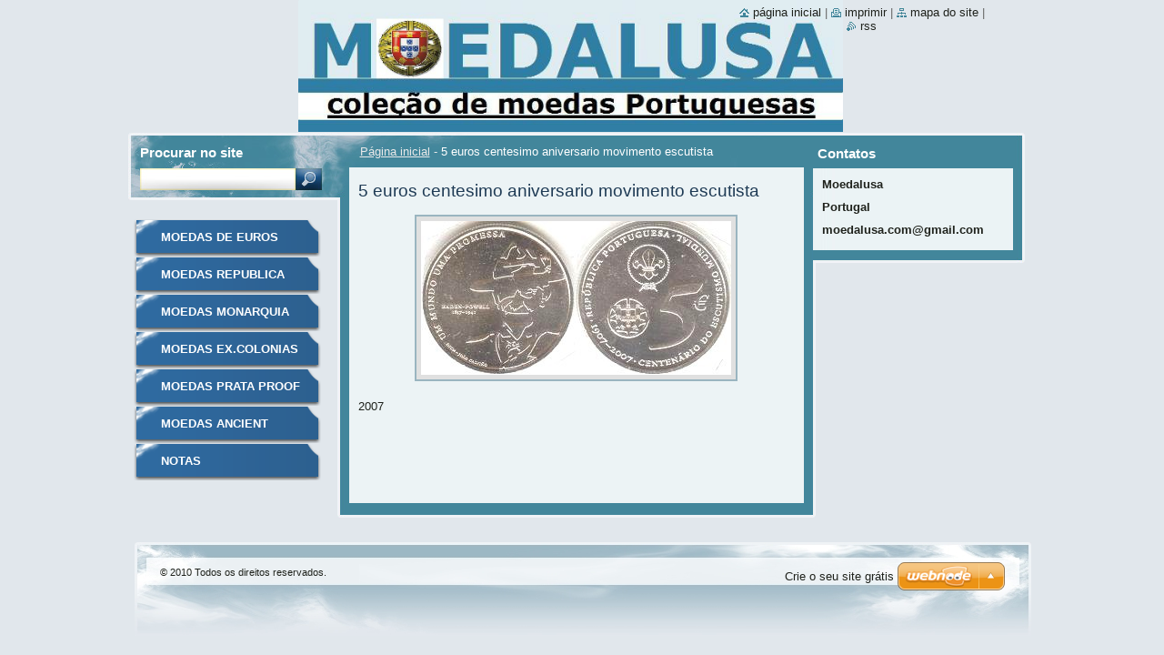

--- FILE ---
content_type: text/html; charset=UTF-8
request_url: https://2000.webnode.page/products/a5-euros-centesimo-aniversario-movimento-escutista1/
body_size: 7443
content:
<!--[if lte IE 9]><!DOCTYPE HTML PUBLIC "-//W3C//DTD HTML 4.01 Transitional//EN" "https://www.w3.org/TR/html4/loose.dtd"><![endif]-->
<!DOCTYPE html>
<!--[if IE]><html class="ie" lang="pt"><![endif]-->
<!--[if gt IE 9]><!--> 
<html lang="pt">
<!--<![endif]-->
  <head>
    <!--[if lt IE 8]><meta http-equiv="X-UA-Compatible" content="IE=EmulateIE7"><![endif]--><!--[if IE 8]><meta http-equiv="X-UA-Compatible" content="IE=EmulateIE8"><![endif]--><!--[if IE 9]><meta http-equiv="X-UA-Compatible" content="IE=EmulateIE9"><![endif]-->
    <base href="https://2000.webnode.page/">
  <meta charset="utf-8">
  <meta name="description" content="">
  <meta name="keywords" content="">
  <meta name="generator" content="Webnode">
  <meta name="apple-mobile-web-app-capable" content="yes">
  <meta name="apple-mobile-web-app-status-bar-style" content="black">
  <meta name="format-detection" content="telephone=no">
    <link rel="icon" type="image/svg+xml" href="/favicon.svg" sizes="any">  <link rel="icon" type="image/svg+xml" href="/favicon16.svg" sizes="16x16">  <link rel="icon" href="/favicon.ico"><link rel="canonical" href="https://2000.webnode.page/products/a5-euros-centesimo-aniversario-movimento-escutista1/">
<script type="text/javascript">(function(i,s,o,g,r,a,m){i['GoogleAnalyticsObject']=r;i[r]=i[r]||function(){
			(i[r].q=i[r].q||[]).push(arguments)},i[r].l=1*new Date();a=s.createElement(o),
			m=s.getElementsByTagName(o)[0];a.async=1;a.src=g;m.parentNode.insertBefore(a,m)
			})(window,document,'script','//www.google-analytics.com/analytics.js','ga');ga('create', 'UA-797705-6', 'auto',{"name":"wnd_header"});ga('wnd_header.set', 'dimension1', 'W1');ga('wnd_header.set', 'anonymizeIp', true);ga('wnd_header.send', 'pageview');var pageTrackerAllTrackEvent=function(category,action,opt_label,opt_value){ga('send', 'event', category, action, opt_label, opt_value)};</script>
  <link rel="alternate" type="application/rss+xml" href="https://2000.webnode.page/rss/all.xml" title="">
<!--[if lte IE 9]><style type="text/css">.cke_skin_webnode iframe {vertical-align: baseline !important;}</style><![endif]-->
    <title>5 euros centesimo aniversario movimento escutista :: MOEDALUSA</title>
    <meta name="robots" content="index, follow">
    <meta name="googlebot" content="index, follow">   
    <link href="https://d11bh4d8fhuq47.cloudfront.net/_system/skins/v9/50000534/css/style.css" rel="stylesheet" type="text/css" media="screen,projection,handheld,tv">
    <link href="https://d11bh4d8fhuq47.cloudfront.net/_system/skins/v9/50000534/css/print.css" rel="stylesheet" type="text/css" media="print">
    <script type="text/javascript" src="https://d11bh4d8fhuq47.cloudfront.net/_system/skins/v9/50000534/js/functions.js"></script>
    <!--[if IE]>
			<script type="text/javascript" src="https://d11bh4d8fhuq47.cloudfront.net/_system/skins/v9/50000534/js/functions-ie.js"></script>
		<![endif]-->
		<!--[if IE 6]>
      <script type="text/javascript" src="https://d11bh4d8fhuq47.cloudfront.net/_system/skins/v9/50000534/js/png.js"></script>
			<script type="text/javascript">
        DD_belatedPNG.fix('.menu li a, .menu li a:hover, .menu li.selected a, .menu li.activeSelected a, .menu li.open a, .menu li.open a:hover, .menu .level1 li a, .menu .level1 li a:hover, .menu .level1 li.selected a, .menu .level1 li.activeSelected a, .menu .level1 li.open a, .menu .level1 li.open a:hover, .menu .level1 .level2 li a, .menu .level1 .level2 li a:hover, .menu .level1 .level2 li.selected a, .menu .level1 .level2 li.activeSelected a, #sidebar .boxTitle, #sidebar .boxContent, #sidebar .boxBottom, #right .boxTitle, #right .boxContent, #right .boxBottom');
        DD_belatedPNG.fixPNG('.menu li a, .menu li a:hover, .menu li.selected a, .menu li.activeSelected a, .menu li.open a, .menu li.open a:hover, .menu .level1 li a, .menu .level1 li a:hover, .menu .level1 li.selected a, .menu .level1 li.activeSelected a, .menu .level1 li.open a, .menu .level1 li.open a:hover, .menu .level1 .level2 li a, .menu .level1 .level2 li a:hover, .menu .level1 .level2 li.selected a, .menu .level1 .level2 li.activeSelected a, #sidebar .boxTitle, #sidebar .boxContent, #sidebar .boxBottom, #right .boxTitle, #right .boxContent, #right .boxBottom');
      </script> 
    <![endif]--> 
  
				<script type="text/javascript">
				/* <![CDATA[ */
					
					if (typeof(RS_CFG) == 'undefined') RS_CFG = new Array();
					RS_CFG['staticServers'] = new Array('https://d11bh4d8fhuq47.cloudfront.net/');
					RS_CFG['skinServers'] = new Array('https://d11bh4d8fhuq47.cloudfront.net/');
					RS_CFG['filesPath'] = 'https://2000.webnode.page/_files/';
					RS_CFG['filesAWSS3Path'] = 'https://0d31b57034.cbaul-cdnwnd.com/08f90c1a417155361a5c4b8d297e0d78/';
					RS_CFG['lbClose'] = 'Fechar';
					RS_CFG['skin'] = 'default';
					if (!RS_CFG['labels']) RS_CFG['labels'] = new Array();
					RS_CFG['systemName'] = 'Webnode';
						
					RS_CFG['responsiveLayout'] = 0;
					RS_CFG['mobileDevice'] = 0;
					RS_CFG['labels']['copyPasteSource'] = 'Ler mais:';
					
				/* ]]> */
				</script><style type="text/css">/* <![CDATA[ */#a3a03a52ga {position: absolute;font-size: 13px !important;font-family: "Arial", helvetica, sans-serif !important;white-space: nowrap;z-index: 2147483647;-webkit-user-select: none;-khtml-user-select: none;-moz-user-select: none;-o-user-select: none;user-select: none;}#ims4uxt2b {position: relative;top: -14px;}* html #ims4uxt2b { top: -11px; }#ims4uxt2b a { text-decoration: none !important; }#ims4uxt2b a:hover { text-decoration: underline !important; }#i1f042j1n8e {z-index: 2147483647;display: inline-block !important;font-size: 16px;padding: 7px 59px 9px 59px;background: transparent url(https://d11bh4d8fhuq47.cloudfront.net/img/footer/footerButtonWebnodeHover.png?ph=0d31b57034) top left no-repeat;height: 18px;cursor: pointer;}* html #i1f042j1n8e { height: 36px; }#i1f042j1n8e:hover { background: url(https://d11bh4d8fhuq47.cloudfront.net/img/footer/footerButtonWebnode.png?ph=0d31b57034) top left no-repeat; }#e2h5622fvic1j { display: none; }#bl7m2mj279 {z-index: 3000;text-align: left !important;position: absolute;height: 88px;font-size: 13px !important;color: #ffffff !important;font-family: "Arial", helvetica, sans-serif !important;overflow: hidden;cursor: pointer;}#bl7m2mj279 a {color: #ffffff !important;}#e5ckc44pj {color: #36322D !important;text-decoration: none !important;font-weight: bold !important;float: right;height: 31px;position: absolute;top: 19px;right: 15px;cursor: pointer;}#a1lfkae613 { float: right; padding-right: 27px; display: block; line-height: 31px; height: 31px; background: url(https://d11bh4d8fhuq47.cloudfront.net/img/footer/footerButton.png?ph=0d31b57034) top right no-repeat; white-space: nowrap; }#ahds2ds8e2 { position: relative; left: 1px; float: left; display: block; width: 15px; height: 31px; background: url(https://d11bh4d8fhuq47.cloudfront.net/img/footer/footerButton.png?ph=0d31b57034) top left no-repeat; }#e5ckc44pj:hover { color: #36322D !important; text-decoration: none !important; }#e5ckc44pj:hover #a1lfkae613 { background: url(https://d11bh4d8fhuq47.cloudfront.net/img/footer/footerButtonHover.png?ph=0d31b57034) top right no-repeat; }#e5ckc44pj:hover #ahds2ds8e2 { background: url(https://d11bh4d8fhuq47.cloudfront.net/img/footer/footerButtonHover.png?ph=0d31b57034) top left no-repeat; }#cf0475ca7n3g1g {padding-right: 11px;padding-right: 11px;float: right;height: 60px;padding-top: 18px;background: url(https://d11bh4d8fhuq47.cloudfront.net/img/footer/footerBubble.png?ph=0d31b57034) top right no-repeat;}#c5i7e8233jk {float: left;width: 18px;height: 78px;background: url(https://d11bh4d8fhuq47.cloudfront.net/img/footer/footerBubble.png?ph=0d31b57034) top left no-repeat;}* html #i1f042j1n8e { filter: progid:DXImageTransform.Microsoft.AlphaImageLoader(src='https://d11bh4d8fhuq47.cloudfront.net/img/footer/footerButtonWebnode.png?ph=0d31b57034'); background: transparent; }* html #i1f042j1n8e:hover { filter: progid:DXImageTransform.Microsoft.AlphaImageLoader(src='https://d11bh4d8fhuq47.cloudfront.net/img/footer/footerButtonWebnodeHover.png?ph=0d31b57034'); background: transparent; }* html #cf0475ca7n3g1g { height: 78px; background-image: url(https://d11bh4d8fhuq47.cloudfront.net/img/footer/footerBubbleIE6.png?ph=0d31b57034);  }* html #c5i7e8233jk { background-image: url(https://d11bh4d8fhuq47.cloudfront.net/img/footer/footerBubbleIE6.png?ph=0d31b57034);  }* html #a1lfkae613 { background-image: url(https://d11bh4d8fhuq47.cloudfront.net/img/footer/footerButtonIE6.png?ph=0d31b57034); }* html #ahds2ds8e2 { background-image: url(https://d11bh4d8fhuq47.cloudfront.net/img/footer/footerButtonIE6.png?ph=0d31b57034); }* html #e5ckc44pj:hover #rbcGrSigTryButtonRight { background-image: url(https://d11bh4d8fhuq47.cloudfront.net/img/footer/footerButtonHoverIE6.png?ph=0d31b57034);  }* html #e5ckc44pj:hover #rbcGrSigTryButtonLeft { background-image: url(https://d11bh4d8fhuq47.cloudfront.net/img/footer/footerButtonHoverIE6.png?ph=0d31b57034);  }/* ]]> */</style><script type="text/javascript" src="https://d11bh4d8fhuq47.cloudfront.net/_system/client/js/compressed/frontend.package.1-3-108.js?ph=0d31b57034"></script><style type="text/css">#lostPasswordLink a, .formSuffixLinks a {color: inherit !important;}</style></head>  
  
  <body> 
  
    <div id="body_bg">
      <div id="site_bg">
      
        <div id="site">
        
          <!-- HEADER -->
          <div id="header">    
            <div class="illustration">
              <div id="logozone">               
                <div id="logo"><a href="home/" title="Ir para a página inicial"><span id="rbcSystemIdentifierLogo" style="visibility: hidden;">MOEDALUSA</span></a></div>         
                <p id="moto"><span id="rbcCompanySlogan" class="rbcNoStyleSpan"></span></p>
              </div>              
              <img src="https://0d31b57034.cbaul-cdnwnd.com/08f90c1a417155361a5c4b8d297e0d78/200001043-883ad8934b/50000000.png?ph=0d31b57034" width="986" height="145" alt="">            </div>         
          </div>
          <!-- /HEADER -->
          
          <div class="cleaner"><!-- / --></div>
          
          <!-- MAIN -->
          <div id="main">
          
            <div id="content">             
              <div id="contentBoxs">       
       
                <!-- NAVIGATOR -->                
                <div id="pageNavigator" class="rbcContentBlock">                        <div id="navigator">           <a class="navFirstPage" href="/home/">Página inicial</a>      <span><span> - </span></span>          <span id="navCurrentPage">5 euros centesimo aniversario movimento escutista</span>                 </div>              </div>                
                <!-- /NAVIGATOR --> 
                  
                <div class="cleaner"><!-- / --></div>                  
                
                <!-- MAIN CONTENT -->                
                
				

		
	
			<div class="box">
        <div class="boxTitle"><h1>5 euros centesimo aniversario movimento escutista</h1></div>
        <div class="boxContent">
          <div class="contentBox">

            <div class="productDetail">
                    
              
      
      <span class="image">
        <a href="/images/200000645-32758336fc/me.jpg?s3=1" title="A página será apresentada numa nova janela." onclick="return !window.open(this.href);">
          <img src="https://0d31b57034.cbaul-cdnwnd.com/08f90c1a417155361a5c4b8d297e0d78/system_preview_detail_200000645-32758336fc/me.jpg" width="341" height="169" alt="5 euros centesimo aniversario movimento escutista">
        </a>
      </span>

		
                    
              <div class="cleaner"><!-- / --></div>
                   
              <div class="text"><p>
	2007</p>
</div>
                  
              <div class="cleaner"><!-- / --></div>
        
        			
        					 
        			<div class="cleaner"><!-- / --></div>
        					 
        			
        					 
        			<div class="cleaner"><!-- / --></div>
        					  
        			
                    
            </div>
          
          </div>                      
        </div>
        <div class="boxBottom"><!-- / --></div>
      </div>

		
		
		  <div class="cleaner"><!-- / --></div>

		                       
                <!-- /MAIN CONTENT -->             
                   
              </div>               
              <div id="contentBottom"><!-- / --></div>                           
            </div>
            
            <!-- SIDEBAR -->
            <div id="sidebar">
              <div id="sidebarContent">
              
                <!-- MENU -->
                


      <div id="menuzone">

		<ul class="menu">
	<li class="first">
  
      <a href="/galeria-de-fotos/">
    
      MOEDAS DE EUROS
      
  </a>
  
  </li>
	<li>
  
      <a href="/produtos/">
    
      MOEDAS REPUBLICA
      
  </a>
  
  </li>
	<li>
  
      <a href="/noticias/">
    
      MOEDAS  MONARQUIA
      
  </a>
  
  </li>
	<li>
  
      <a href="/contacte-nos/">
    
      MOEDAS EX.COLONIAS
      
  </a>
  
  </li>
	<li>
  
      <a href="/moedas-prata-proof/">
    
      MOEDAS PRATA PROOF
      
  </a>
  
  </li>
	<li>
  
      <a href="/moedas-romanas/">
    
      MOEDAS ANCIENT
      
  </a>
  
  </li>
	<li class="last">
  
      <a href="/notas/">
    
      NOTAS
      
  </a>
  
  </li>
</ul>

      </div>

					       
                <!-- /MENU -->
                
                <div class="cleaner"><!-- / --></div>
                
                <!-- SIDEBAR CONTENT -->                         
                          
                                                     
                <!-- /SIDEBAR CONTENT -->
              
              </div>
            </div>            
            <!-- /SIDEBAR -->
            
            <!-- RIGHT CONTENT -->
            <div id="right">
              <div id="rightContent">
              
                <!-- CONTACT -->                
                
          
      <div id="contact">
        <div id="contactTitle"><h2>Contatos</h2></div>
          <div id="contactContent">
          
		

      <p class="name">Moedalusa</p>
      
      
      <p class="address">Portugal</p>

	            
      
      
      <p class="phone">moedalusa.com@gmail.com</p>

	
              

		
        
          </div>
        <div id="contactBottom"><!-- / --></div>
      </div>
      
      <div class="cleaner"><!-- / --></div>

					                 
                <!-- /CONTACT -->               
                
                          
                           
              </div>
            </div>  
            <!-- /RIGHT CONTENT -->            
            
            <hr class="cleaner">
            
            <!-- SEARCH BOX -->
            
        
      <div id="searchBox">

		<form action="/search/" method="get" id="fulltextSearch">
		
		    <label for="fulltextSearchText">Procurar no site</label>
		    <div class="cleaner"><!-- / --></div>
		    
      	<input type="text" id="fulltextSearchText" name="text">
      	<input type="image" id="fulltextSubmit" src="https://d11bh4d8fhuq47.cloudfront.net/_system/skins/v9/50000534/img/search_btn.jpg" alt="Procurar">

		</form>


      </div>
      
      <div class="cleaner"><!-- / --></div>

		            <!-- SEARCH BOX -->
                      
          </div>
          <!-- /MAIN -->
          
          <!-- QUICK LINKS -->
          <table id="quickLinks">
            <tr><td>
              <div id="links">
                <p>
                  <span class="homepage"><a href="home/" title="Ir para a página inicial">Página inicial</a></span>
                  <span class="separator"> | </span>
                  <span class="print"><a href="#" onclick="window.print(); return false;" title="Imprimir página">Imprimir</a></span>
                  <span class="separator"> | </span>
                  <span class="sitemap"><a href="/sitemap/" title="Ir para o mapa do site">Mapa do site</a></span>
                  <span class="separator"> | </span>
                  <span class="rss"><a href="/rss/" title="Notícias RSS">RSS</a></span>
                </p>  
              </div>
            </td><td>
              <div class="lang"><div id="languageSelect"></div>			</div>
            </td></tr>
          </table>
          <!-- /QUICK LINKS -->
        
        </div>
        
        <!-- FOOTER -->
        <div id="footer">
          <div id="footerLeft"><span id="rbcFooterText" class="rbcNoStyleSpan">© 2010 Todos os direitos reservados.</span></div>            
          <div id="footerRight"><span class="rbcSignatureText"><a rel="nofollow" href="https://www.webnode.pt?utm_source=text&amp;utm_medium=footer&amp;utm_campaign=free1">Crie o seu site grátis</a><a id="i1f042j1n8e" rel="nofollow" href="https://www.webnode.pt?utm_source=button&amp;utm_medium=footer&amp;utm_campaign=free1"><span id="e2h5622fvic1j">Webnode</span></a></span></div>   
        </div>
        <!-- /FOOTER -->
        
      </div>
    </div>

    <script type="text/javascript">
		/* <![CDATA[ */

			RubicusFrontendIns.addObserver
			({

				onContentChange: function ()
        {
          RubicusFrontendIns.faqInit('faq', 'answerBlock');
          
          box_maximizing();
        },

				onStartSlideshow: function()
				{
					$('slideshowControl').innerHTML	= '<span>Pausa<'+'/span>';
					$('slideshowControl').title			= 'Pausa a apresentação';
					$('slideshowControl').onclick		= RubicusFrontendIns.stopSlideshow.bind(RubicusFrontendIns);
				},

				onStopSlideshow: function()
				{
					$('slideshowControl').innerHTML	= '<span>Apresentação<'+'/span>';
					$('slideshowControl').title			= 'Inicia a apresentação';
					$('slideshowControl').onclick		= RubicusFrontendIns.startSlideshow.bind(RubicusFrontendIns);
				},

				onShowImage: function()
				{
					if (RubicusFrontendIns.isSlideshowMode())
					{
						$('slideshowControl').innerHTML	= '<span>Pausa<'+'/span>';
						$('slideshowControl').title			= 'Pausa a apresentação';
						$('slideshowControl').onclick		= RubicusFrontendIns.stopSlideshow.bind(RubicusFrontendIns);
					}
				}

			 });
       
        RubicusFrontendIns.faqInit('faq', 'answerBlock'); 
        
        box_maximizing();
        		          
			  RubicusFrontendIns.addFileToPreload('https://d11bh4d8fhuq47.cloudfront.net/_system/skins/v9/50000534/img/loading.gif');
			  RubicusFrontendIns.addFileToPreload('https://d11bh4d8fhuq47.cloudfront.net/_system/skins/v9/50000534/img/menu_active.png');
			  RubicusFrontendIns.addFileToPreload('https://d11bh4d8fhuq47.cloudfront.net/_system/skins/v9/50000534/img/menu_hover.png');
			  RubicusFrontendIns.addFileToPreload('https://d11bh4d8fhuq47.cloudfront.net/_system/skins/v9/50000534/img/menu_open.png');
			  RubicusFrontendIns.addFileToPreload('https://d11bh4d8fhuq47.cloudfront.net/_system/skins/v9/50000534/img/submenu2_hover.png');
			  
			  RubicusFrontendIns.addFileToPreload('https://d11bh4d8fhuq47.cloudfront.net/_system/skins/v9/50000534/img/submenu_active.png');
			  RubicusFrontendIns.addFileToPreload('https://d11bh4d8fhuq47.cloudfront.net/_system/skins/v9/50000534/img/submenu_hover.png');			  
			  RubicusFrontendIns.addFileToPreload('https://d11bh4d8fhuq47.cloudfront.net/_system/skins/v9/50000534/img/submenu_open.png');
			  
			  
			  
  		/* ]]> */
  	 </script>
  
  <div id="rbcFooterHtml"></div><div style="display: none;" id="a3a03a52ga"><span id="ims4uxt2b">&nbsp;</span></div><div id="bl7m2mj279" style="display: none;"><a href="https://www.webnode.pt?utm_source=window&amp;utm_medium=footer&amp;utm_campaign=free1" rel="nofollow"><div id="c5i7e8233jk"><!-- / --></div><div id="cf0475ca7n3g1g"><div><strong id="dbhahcc714b">Gostou deste website?</strong><br /><span id="h627g01b">Crie o seu próprio site gratuito em 5 minutos!</span></div><span id="e5ckc44pj"><span id="ahds2ds8e2"><!-- / --></span><span id="a1lfkae613">Experimente!</span></span></div></a></div><script type="text/javascript">/* <![CDATA[ */var suwbwg1nn3nqo = {sig: $('a3a03a52ga'),prefix: $('ims4uxt2b'),btn : $('i1f042j1n8e'),win : $('bl7m2mj279'),winLeft : $('c5i7e8233jk'),winLeftT : $('i9jf121gd58hj'),winLeftB : $('h5mf0410bbe'),winRght : $('cf0475ca7n3g1g'),winRghtT : $('l8pe2p5dm'),winRghtB : $('c648c698ebi31c'),tryBtn : $('e5ckc44pj'),tryLeft : $('ahds2ds8e2'),tryRght : $('a1lfkae613'),text : $('h627g01b'),title : $('dbhahcc714b')};suwbwg1nn3nqo.sig.appendChild(suwbwg1nn3nqo.btn);var ff15im98771e7=0,coeb2891k1o=0,je2cad85f5=0,c23f316kcn,aie2s0agcmln=$$('.rbcSignatureText')[0],a5ns4nl1m622c=false,bmel1ekf;function smuo1r4(){if (!a5ns4nl1m622c && pageTrackerAllTrackEvent){pageTrackerAllTrackEvent('Signature','Window show - web',suwbwg1nn3nqo.sig.getElementsByTagName('a')[0].innerHTML);a5ns4nl1m622c=true;}suwbwg1nn3nqo.win.show();je2cad85f5=suwbwg1nn3nqo.tryLeft.offsetWidth+suwbwg1nn3nqo.tryRght.offsetWidth+1;suwbwg1nn3nqo.tryBtn.style.width=parseInt(je2cad85f5)+'px';suwbwg1nn3nqo.text.parentNode.style.width = '';suwbwg1nn3nqo.winRght.style.width=parseInt(20+je2cad85f5+Math.max(suwbwg1nn3nqo.text.offsetWidth,suwbwg1nn3nqo.title.offsetWidth))+'px';suwbwg1nn3nqo.win.style.width=parseInt(suwbwg1nn3nqo.winLeft.offsetWidth+suwbwg1nn3nqo.winRght.offsetWidth)+'px';var wl=suwbwg1nn3nqo.sig.offsetLeft+suwbwg1nn3nqo.btn.offsetLeft+suwbwg1nn3nqo.btn.offsetWidth-suwbwg1nn3nqo.win.offsetWidth+12;if (wl<10){wl=10;}suwbwg1nn3nqo.win.style.left=parseInt(wl)+'px';suwbwg1nn3nqo.win.style.top=parseInt(coeb2891k1o-suwbwg1nn3nqo.win.offsetHeight)+'px';clearTimeout(c23f316kcn);}function efb6dm81d1qed(){c23f316kcn=setTimeout('suwbwg1nn3nqo.win.hide()',1000);}function g5054pn1om(){var ph = RubicusFrontendIns.photoDetailHandler.lightboxFixed?document.getElementsByTagName('body')[0].offsetHeight/2:RubicusFrontendIns.getPageSize().pageHeight;suwbwg1nn3nqo.sig.show();ff15im98771e7=0;coeb2891k1o=0;if (aie2s0agcmln&&aie2s0agcmln.offsetParent){var obj=aie2s0agcmln;do{ff15im98771e7+=obj.offsetLeft;coeb2891k1o+=obj.offsetTop;} while (obj = obj.offsetParent);}if ($('rbcFooterText')){suwbwg1nn3nqo.sig.style.color = $('rbcFooterText').getStyle('color');suwbwg1nn3nqo.sig.getElementsByTagName('a')[0].style.color = $('rbcFooterText').getStyle('color');}suwbwg1nn3nqo.sig.style.width=parseInt(suwbwg1nn3nqo.prefix.offsetWidth+suwbwg1nn3nqo.btn.offsetWidth)+'px';if (ff15im98771e7<0||ff15im98771e7>document.body.offsetWidth){ff15im98771e7=(document.body.offsetWidth-suwbwg1nn3nqo.sig.offsetWidth)/2;}if (ff15im98771e7>(document.body.offsetWidth*0.55)){suwbwg1nn3nqo.sig.style.left=parseInt(ff15im98771e7+(aie2s0agcmln?aie2s0agcmln.offsetWidth:0)-suwbwg1nn3nqo.sig.offsetWidth)+'px';}else{suwbwg1nn3nqo.sig.style.left=parseInt(ff15im98771e7)+'px';}if (coeb2891k1o<=0 || RubicusFrontendIns.photoDetailHandler.lightboxFixed){coeb2891k1o=ph-5-suwbwg1nn3nqo.sig.offsetHeight;}suwbwg1nn3nqo.sig.style.top=parseInt(coeb2891k1o-5)+'px';}function e17dabstetjn0(){if (bmel1ekf){clearTimeout(bmel1ekf);}bmel1ekf = setTimeout('g5054pn1om()', 10);}Event.observe(window,'load',function(){if (suwbwg1nn3nqo.win&&suwbwg1nn3nqo.btn){if (aie2s0agcmln){if (aie2s0agcmln.getElementsByTagName("a").length > 0){suwbwg1nn3nqo.prefix.innerHTML = aie2s0agcmln.innerHTML + '&nbsp;';}else{suwbwg1nn3nqo.prefix.innerHTML = '<a href="https://www.webnode.page?utm_source=text&amp;utm_medium=footer&amp;utm_content=pt-web-1&amp;utm_campaign=signature" rel="nofollow">'+aie2s0agcmln.innerHTML + '</a>&nbsp;';}aie2s0agcmln.style.visibility='hidden';}else{if (pageTrackerAllTrackEvent){pageTrackerAllTrackEvent('Signature','Missing rbcSignatureText','2000.webnode.page');}}g5054pn1om();setTimeout(g5054pn1om, 500);setTimeout(g5054pn1om, 1000);setTimeout(g5054pn1om, 5000);Event.observe(suwbwg1nn3nqo.btn,'mouseover',smuo1r4);Event.observe(suwbwg1nn3nqo.win,'mouseover',smuo1r4);Event.observe(suwbwg1nn3nqo.btn,'mouseout',efb6dm81d1qed);Event.observe(suwbwg1nn3nqo.win,'mouseout',efb6dm81d1qed);Event.observe(suwbwg1nn3nqo.win,'click',function(){if (pageTrackerAllTrackEvent){pageTrackerAllTrackEvent('Signature','Window click - web','Gostou deste website?',1);}document/*ff8igfm1*/.location.href='https://www.webnode.pt?utm_source=window&utm_medium=footer&utm_content=pt-web-1&utm_campaign=signature';});Event.observe(window, 'resize', e17dabstetjn0);Event.observe(document.body, 'resize', e17dabstetjn0);RubicusFrontendIns.addObserver({onResize: e17dabstetjn0});RubicusFrontendIns.addObserver({onContentChange: e17dabstetjn0});RubicusFrontendIns.addObserver({onLightboxUpdate: g5054pn1om});Event.observe(suwbwg1nn3nqo.btn, 'click', function(){if (pageTrackerAllTrackEvent){pageTrackerAllTrackEvent('Signature','Button click - web',suwbwg1nn3nqo.sig.getElementsByTagName('a')[0].innerHTML);}});Event.observe(suwbwg1nn3nqo.tryBtn, 'click', function(){if (pageTrackerAllTrackEvent){pageTrackerAllTrackEvent('Signature','Try Button click - web','Gostou deste website?',1);}});}});RubicusFrontendIns.addFileToPreload('https://d11bh4d8fhuq47.cloudfront.net/img/footer/footerButtonWebnode.png?ph=0d31b57034');RubicusFrontendIns.addFileToPreload('https://d11bh4d8fhuq47.cloudfront.net/img/footer/footerButton.png?ph=0d31b57034');RubicusFrontendIns.addFileToPreload('https://d11bh4d8fhuq47.cloudfront.net/img/footer/footerButtonHover.png?ph=0d31b57034');RubicusFrontendIns.addFileToPreload('https://d11bh4d8fhuq47.cloudfront.net/img/footer/footerBubble.png?ph=0d31b57034');if (Prototype.Browser.IE){RubicusFrontendIns.addFileToPreload('https://d11bh4d8fhuq47.cloudfront.net/img/footer/footerBubbleIE6.png?ph=0d31b57034');RubicusFrontendIns.addFileToPreload('https://d11bh4d8fhuq47.cloudfront.net/img/footer/footerButtonHoverIE6.png?ph=0d31b57034');}RubicusFrontendIns.copyLink = 'https://www.webnode.page';RS_CFG['labels']['copyPasteBackLink'] = 'Crie o seu website grátis:';/* ]]> */</script><script type="text/javascript">var keenTrackerCmsTrackEvent=function(id){if(typeof _jsTracker=="undefined" || !_jsTracker){return false;};try{var name=_keenEvents[id];var keenEvent={user:{u:_keenData.u,p:_keenData.p,lc:_keenData.lc,t:_keenData.t},action:{identifier:id,name:name,category:'cms',platform:'WND1',version:'2.1.157'},browser:{url:location.href,ua:navigator.userAgent,referer_url:document.referrer,resolution:screen.width+'x'+screen.height,ip:'85.208.96.205'}};_jsTracker.jsonpSubmit('PROD',keenEvent,function(err,res){});}catch(err){console.log(err)};};</script></body>
</html>